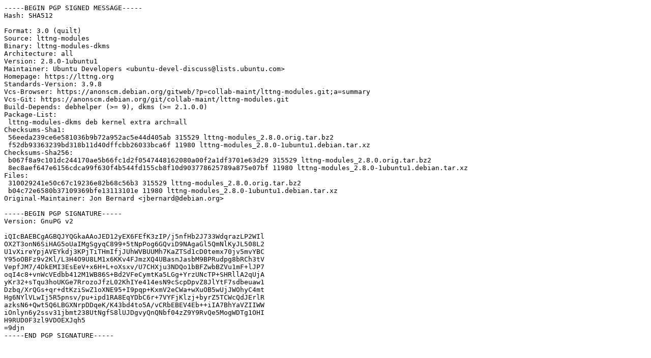

--- FILE ---
content_type: text/prs.lines.tag
request_url: http://old-releases.ubuntu.com/ubuntu/pool/universe/l/lttng-modules/lttng-modules_2.8.0-1ubuntu1.dsc
body_size: 2023
content:
-----BEGIN PGP SIGNED MESSAGE-----
Hash: SHA512

Format: 3.0 (quilt)
Source: lttng-modules
Binary: lttng-modules-dkms
Architecture: all
Version: 2.8.0-1ubuntu1
Maintainer: Ubuntu Developers <ubuntu-devel-discuss@lists.ubuntu.com>
Homepage: https://lttng.org
Standards-Version: 3.9.8
Vcs-Browser: https://anonscm.debian.org/gitweb/?p=collab-maint/lttng-modules.git;a=summary
Vcs-Git: https://anonscm.debian.org/git/collab-maint/lttng-modules.git
Build-Depends: debhelper (>= 9), dkms (>= 2.1.0.0)
Package-List:
 lttng-modules-dkms deb kernel extra arch=all
Checksums-Sha1:
 56eeda239ce6e581036b9b72a952ac5e44d405ab 315529 lttng-modules_2.8.0.orig.tar.bz2
 f52db93363239bd318b11d40dffcbb26033bca6f 11980 lttng-modules_2.8.0-1ubuntu1.debian.tar.xz
Checksums-Sha256:
 b067f8a9c101dc244170ae5b66fc1d2f0547448162080a00f2a1df3701e63d29 315529 lttng-modules_2.8.0.orig.tar.bz2
 8ec8aef647e6156cdca99f630f4b544fd155cb8f10d903778625789a875e07bf 11980 lttng-modules_2.8.0-1ubuntu1.debian.tar.xz
Files:
 310029241e50c67c19236e82b68c56b3 315529 lttng-modules_2.8.0.orig.tar.bz2
 b04c72e6580b37109369bfe13113101e 11980 lttng-modules_2.8.0-1ubuntu1.debian.tar.xz
Original-Maintainer: Jon Bernard <jbernard@debian.org>

-----BEGIN PGP SIGNATURE-----
Version: GnuPG v2

iQIcBAEBCgAGBQJYQGkaAAoJED12yEX6FEfK3zIP/j5nfHb2J733WdqrazLP2WIl
OX2T3onN6SiHAG5oUaIMgSgyqC899+5tNpPog6GQviD9NAgaGl5QmNlKyJL508L2
U1vXireYpjAVEYkdj3KPjTiTHmIfjJUhWVBUUMh7KaZTSd1cD0temx70jv5mvYBC
Y95oOBFz9v2Kl/L3H4O9U8LM1x6KKv4FJmzXQ4UBasnJasbM9BPRudpg8bRCh3tV
VepfJM7/4DkEMI3EsEeV+x6H+L+oXsxv/U7CHXju3NDQo1bBFZwbBZVu1mF+lJP7
oqI4c8+vnWcVEdbb412M1WB86S+Bd2VFeCymtKa5LGg+YrzUNcTP+SHRllA2qUjA
yKr32+sTqu3hoUKGe7RrozoJfzL02KhIYe414esN9cScpDpvZ8JlYtF7sdbeuaw1
Dzbq/XrQGs+qr+dtKziSwZ1oXNE95+I9pqp+KxmV2eCWa+wXuOB5wUjJWOhyC4mt
Hg6NYlVLwIj5R5pnsv/pu+ipd1RA8EqYDbC6r+7VYFjKlzj+byrZ5TCWcQdJErlR
azksN6+Qwt5Q6LBGXNrpDDqeK/K43bd4to5A/vCRbEBEV4Eb++iIA7BhYaVZIIWW
iOnlyn6y2ssv31jbmt238UtNgfS8lUJDgvyQnQNbf04zZ9Y9RvQe5MogWDTg1OHI
H9RUD0F3zl9VDOEXJqh5
=9djn
-----END PGP SIGNATURE-----
